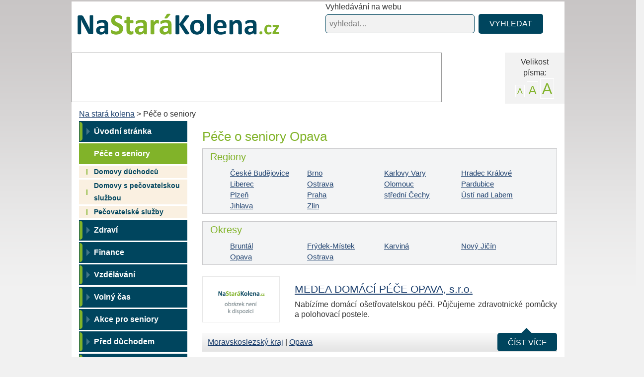

--- FILE ---
content_type: text/html; charset=utf-8
request_url: https://www.nastarakolena.cz/katalog/pece-o-seniory-1073/ostrava/opava/
body_size: 5487
content:
<!DOCTYPE html>
<html lang="cs">
<head>
<meta http-equiv="Content-Type" content="text/html; charset=utf-8">
<title>Péče o seniory Opava </title>
<link rel="shortcut icon" href="https://www.nastarakolena.cz/favicon.ico">
<meta name="author" content="nastarakolena.cz">
<meta name="robots" content="index,follow">
<meta name="viewport" content="width=device-width, initial-scale=1">
<meta name="description" content="
	text
 Opava">
<meta name="keywords" content=" Opava">
<link rel="stylesheet" type="text/css" href="https://www.nastarakolena.cz/temp/cssloader-899a03d11d81.css?1738052455">

<!-- Google tag (gtag.js) -->
<script async src="https://www.googletagmanager.com/gtag/js?id=G-LLBB392TFQ"></script>
<script>
  window.dataLayer = window.dataLayer || [];
  function gtag(){dataLayer.push(arguments);}
  gtag('js', new Date());

  gtag('config', 'G-LLBB392TFQ');
</script>
<script async src="//pagead2.googlesyndication.com/pagead/js/adsbygoogle.js"></script>
<script>
     (adsbygoogle = window.adsbygoogle || []).push({
          google_ad_client: "ca-pub-2046812777327504",
          enable_page_level_ads: true
     });
</script>
<script type="text/javascript" src="https://www.nastarakolena.cz/temp/jsloader-1d9f4bd0bde3.js?1736768858"></script>
<script src="https://publisher.caroda.io/videoPlayer/caroda.min.js?ctok=3002eb66135349742f5d65a5eba95bccb7f4" async></script></head>

<body >

    <div id="fb-root"></div>
    <script>(function (d, s, id) {
            var js, fjs = d.getElementsByTagName(s)[0];
            if (d.getElementById(id))
                return;
            js = d.createElement(s);
            js.id = id;
            js.src = "//connect.facebook.net/cs_CZ/sdk.js#xfbml=1&version=v2.7";
            fjs.parentNode.insertBefore(js, fjs);
        }(document, 'script', 'facebook-jssdk'));
    </script>

    <div class="mega_container container">


        <div id="header">

            <div id="logo-wrap">
                <div id="logo">
                    <a href="https://www.nastarakolena.cz/">Na stará kolena<span></span></a>
                </div>
            </div>


            <div class="top-search">
                <span>Vyhledávání na webu</span>
<form action="/katalog/pece-o-seniory-1073/ostrava/opava/?do=searchForm-submit" method="post" id="frm-searchForm">                <input type="text" size="20" class="text text" placeholder="vyhledat…" name="fulltext" id="frmsearchForm-fulltext" required data-nette-rules="{op:':filled',msg:&quot;Pros\u00edm vypl\u0148te text.&quot;}" value="">
                <input type="submit" class="submit1 button" title="Odeslat k vyhledání" name="search" id="frmsearchForm-search" value="VYHLEDAT">
                <div class="cleaner"></div>
<div><input type="hidden" name="_token_" id="frmsearchForm-_token_" value="e7fa6fcc477eef4c3e2a19119976baf3"></div>
</form>

            </div>



            <div class="cleaner"></div>


            <div class="font_size right">
                <div><span>Velikost<br>písma: </span>
                    <div class="acka">
                        <a class="a1" href="/katalog/pece-o-seniory-1073/ostrava/opava/?fontSize=1&amp;do=fontSize">A</a>
                        <a class="a2" href="/katalog/pece-o-seniory-1073/ostrava/opava/?fontSize=2&amp;do=fontSize">A</a>
                        <a class="a3" href="/katalog/pece-o-seniory-1073/ostrava/opava/?fontSize=3&amp;do=fontSize">A</a>
                    </div>
                    <div class="cleaner"></div>
                </div>

            </div>

                    <div class="leaderboard">
                        <!-- Reklamní systém Adwave - nastarakolena.cz - leaderboard -->
                        <script type="text/javascript" src="https://www.adwave.cz/get-js.php?id=275"></script><noscript><a href="https://www.adwave.cz/" title="Reklamní systém Adwave">Reklamní systém Adwave</a> - pro zobrazení aktivujte javascript ve Vašem prohlížeči.</noscript>
                    </div>


            <div class="cleaner"></div>

            <div class="breadcrumbs">
                        <a href="https://www.nastarakolena.cz/" title="Na stará kolena">Na stará kolena</a>
                            >
                        Péče o seniory
            </div>


        </div>

        <div id="container" >

            <div id="content-wrapper">

                <div class="left-slide ls-part1">

                    <nav class="navbar navbar-inverse">

                        <div class="navbar-header text-center">
                            <button type="button" class="navbar-toggle collapsed row" data-toggle="collapse" data-target="#navbar" aria-expanded="false" aria-controls="navbar">
                                <span class="">
                                    <span class="">Zobrazit navigaci</span>
                                </span>
                                <span class="right voffset4">
                                    <span class="icon-bar"></span>
                                    <span class="icon-bar"></span>
                                    <span class="icon-bar"></span>
                                </span>
                            </button>
                        </div>
                        <div class="">
                            <div id="navbar" class="collapse navbar-collapse">

<ul class="menu nav navbar-nav">








        <li class="level1 ">
                <a href="https://www.nastarakolena.cz/" title="Na stará kolena" class="level1 ">Úvodní stránka</a>




            </li>




        <li class="level1  active">
                <a href="https://www.nastarakolena.cz/katalog/pece-o-seniory-1073/" title="Péče o seniory" class="level1  active">Péče o seniory</a>



                        <ul class="level2 ul" role="menu">
            





        <li class="level2 ">
                <a href="https://www.nastarakolena.cz/katalog/domovy-duchodcu-43/" title="Domovy důchodců" class="level2 ">Domovy důchodců</a>




            </li>




        <li class="level2 ">
                <a href="https://www.nastarakolena.cz/katalog/domovy-s-pecovatelskou-sluzbou-44/" title="Domovy s pečovatelskou službou" class="level2 ">Domovy s pečovatelskou službou</a>




            </li>




        <li class="level2 ">
                <a href="https://www.nastarakolena.cz/katalog/pecovatelske-sluzby-45/" title="Pečovatelské služby" class="level2 ">Pečovatelské služby</a>




            </li>

            </ul>
            </li>



        <li class="level1 ">
                <a href="https://www.nastarakolena.cz/zdravi-30/" title="Zdraví" class="level1 ">Zdraví</a>




            </li>




        <li class="level1 ">
                <a href="https://www.nastarakolena.cz/finance-31/" title="Finance" class="level1 ">Finance</a>




            </li>




        <li class="level1 ">
                <a href="https://www.nastarakolena.cz/vzdelavani-37/" title="Vzdělávání" class="level1 ">Vzdělávání</a>




            </li>




        <li class="level1 ">
                <a href="https://www.nastarakolena.cz/volny-cas-38/" title="Volný čas" class="level1 ">Volný čas</a>




            </li>




        <li class="level1 ">
                <a href="https://www.nastarakolena.cz/akce-pro-seniory-39/" title="Akce pro seniory" class="level1 ">Akce pro seniory</a>




            </li>




        <li class="level1 ">
                <a href="https://www.nastarakolena.cz/pred-duchodem-41/" title="Před důchodem" class="level1 ">Před důchodem</a>




            </li>




        <li class="level1 ">
                <a href="https://www.nastarakolena.cz/uzitecne-odkazy-1343/" title="Užitečné odkazy" class="level1 ">Užitečné odkazy</a>




            </li>




        <li class="level1 ">
                <a href="/vesela-mysl/" title="Veselá mysl" class="level1 ">Veselá mysl</a>


    </li>





</ul>
                                
                                                            </div>
                        </div>

                    </nav>

                </div>

                <div id="content">

                            <h1 id="h1">Péče o seniory Opava</h1>


<div id="snippet--flash"></div>







 
      <div class="page_text location">
      <h2>Regiony</h2>
        <ul>
                <li><a href="/katalog/pece-o-seniory-1073/ceske-budejovice/" title="">České Budějovice</a></li>               
                <li><a href="/katalog/pece-o-seniory-1073/brno/" title="">Brno</a></li>               
                <li><a href="/katalog/pece-o-seniory-1073/karlovy-vary/" title="">Karlovy Vary</a></li>               
                <li><a href="/katalog/pece-o-seniory-1073/hradec-kralove/" title="">Hradec Králové</a></li>               
                <li><a href="/katalog/pece-o-seniory-1073/liberec/" title="">Liberec</a></li>               
                <li><a href="/katalog/pece-o-seniory-1073/ostrava/" title="">Ostrava</a></li>               
                <li><a href="/katalog/pece-o-seniory-1073/olomouc/" title="">Olomouc</a></li>               
                <li><a href="/katalog/pece-o-seniory-1073/pardubice/" title="">Pardubice</a></li>               
                <li><a href="/katalog/pece-o-seniory-1073/plzen/" title="">Plzeň</a></li>               
                <li><a href="/katalog/pece-o-seniory-1073/praha/" title="">Praha</a></li>               
                <li><a href="/katalog/pece-o-seniory-1073/stredni-cechy/" title="">střední Čechy</a></li>               
                <li><a href="/katalog/pece-o-seniory-1073/usti-nad-labem/" title="">Ústí nad Labem</a></li>               
                <li><a href="/katalog/pece-o-seniory-1073/jihlava/" title="">Jihlava</a></li>               
                <li><a href="/katalog/pece-o-seniory-1073/zlin/" title="">Zlín</a></li>               
        </ul>
      <div class="cleaner"></div>
      </div>
      <div class="page_text location">
      <h2>Okresy</h2>
        <ul>
                <li><a href="/katalog/pece-o-seniory-1073/ostrava/bruntal/" title="">Bruntál</a></li>               
                <li><a href="/katalog/pece-o-seniory-1073/ostrava/frydek-mistek/" title="">Frýdek-Místek</a></li>               
                <li><a href="/katalog/pece-o-seniory-1073/ostrava/karvina/" title="">Karviná</a></li>               
                <li><a href="/katalog/pece-o-seniory-1073/ostrava/novy-jicin/" title="">Nový Jičín</a></li>               
                <li><a href="/katalog/pece-o-seniory-1073/ostrava/opava/" title="">Opava</a></li>               
                <li><a href="/katalog/pece-o-seniory-1073/ostrava/ostrava/" title="">Ostrava</a></li>               
        </ul>
      <div class="cleaner"></div>
      </div>
   




        <div class="subarticle catalog">


            <div class="row">
                <div class="col-sm-3 col-xs-12">

                        <a class="image">
                            <img src="/images/noimage.jpg" alt="MEDEA DOMÁCÍ PÉČE OPAVA, s.r.o." width="100">
                        </a>


                </div>
                <div class="col-sm-9 col-xs-12">
                    <h2><a href="/katalog/medea-domaci-pece-opava-s-r-o-zaznam-942/" title="MEDEA DOMÁCÍ PÉČE OPAVA, s.r.o.">MEDEA DOMÁCÍ PÉČE OPAVA, s.r.o.</a></h2>

                    <div class="subarticle_content">

                        <div class="text">
                            <p>
                                    Nabízíme domácí ošetřovatelskou péči. Půjčujeme zdravotnické pomůcky a polohovací postele.
                            </p>
                        </div>

                    </div>

                </div>
            </div>
            <div class="cleaner"></div>

            <div class="more_info">


                <a class="more right" href="/katalog/medea-domaci-pece-opava-s-r-o-zaznam-942/" title="MEDEA DOMÁCÍ PÉČE OPAVA, s.r.o.">Číst více</a>


                <p>
                    <a href="/katalog/pece-o-seniory-1073/ostrava/">Moravskoslezský kraj</a> |
                    <a href="/katalog/pece-o-seniory-1073/ostrava/opava/">Opava</a>
                </p>



            </div>


            <div class="cleaner"></div>

        </div>




        <div class="subarticle catalog">


            <div class="row">
                <div class="col-sm-3 col-xs-12">

                        <a class="image">
                            <img src="/images/noimage.jpg" alt="Charita Ostrava" width="100">
                        </a>


                </div>
                <div class="col-sm-9 col-xs-12">
                    <h2><a href="/katalog/charita-ostrava-zaznam-852/" title="Charita Ostrava">Charita Ostrava</a></h2>

                    <div class="subarticle_content">

                        <div class="text">
                            <p>
                                    Nabídka pomoci při zvládnutí běžných úkonů péče o vlastní osobu a domácnost.
                            </p>
                        </div>

                    </div>

                </div>
            </div>
            <div class="cleaner"></div>

            <div class="more_info">


                <a class="more right" href="/katalog/charita-ostrava-zaznam-852/" title="Charita Ostrava">Číst více</a>


                <p>
                    <a href="/katalog/pece-o-seniory-1073/ostrava/">Moravskoslezský kraj</a> |
                    <a href="/katalog/pece-o-seniory-1073/ostrava/opava/">Opava</a>
                </p>



            </div>


            <div class="cleaner"></div>

        </div>




        <div class="subarticle catalog">


            <div class="row">
                <div class="col-sm-3 col-xs-12">

                        <a class="image">
                            <img src="/images/noimage.jpg" alt="Charita Opava" width="100">
                        </a>


                </div>
                <div class="col-sm-9 col-xs-12">
                    <h2><a href="/katalog/charita-opava-zaznam-817/" title="Charita Opava">Charita Opava</a></h2>

                    <div class="subarticle_content">

                        <div class="text">
                            <p>
                                    Nabídka pečovatelských a ošetřovatelských služeb. Možnost odborné péče o nemocné v posledním období jejich života.
                            </p>
                        </div>

                    </div>

                </div>
            </div>
            <div class="cleaner"></div>

            <div class="more_info">


                <a class="more right" href="/katalog/charita-opava-zaznam-817/" title="Charita Opava">Číst více</a>


                <p>
                    <a href="/katalog/pece-o-seniory-1073/ostrava/">Moravskoslezský kraj</a> |
                    <a href="/katalog/pece-o-seniory-1073/ostrava/opava/">Opava</a>
                </p>



            </div>


            <div class="cleaner"></div>

        </div>




        <div class="subarticle catalog">


            <div class="row">
                <div class="col-sm-3 col-xs-12">

                        <a class="image">
                            <img src="/images/noimage.jpg" alt="Andrea Tománková" width="100">
                        </a>


                </div>
                <div class="col-sm-9 col-xs-12">
                    <h2><a href="/katalog/andrea-tomankova-zaznam-781/" title="Andrea Tománková">Andrea Tománková</a></h2>

                    <div class="subarticle_content">

                        <div class="text">
                            <p>
                                    Poskytování pečovatelských služeb a pomoci v domácnosti seniorům.
                            </p>
                        </div>

                    </div>

                </div>
            </div>
            <div class="cleaner"></div>

            <div class="more_info">


                <a class="more right" href="/katalog/andrea-tomankova-zaznam-781/" title="Andrea Tománková">Číst více</a>


                <p>
                    <a href="/katalog/pece-o-seniory-1073/ostrava/">Moravskoslezský kraj</a> |
                    <a href="/katalog/pece-o-seniory-1073/ostrava/opava/">Opava</a>
                </p>



            </div>


            <div class="cleaner"></div>

        </div>




        <div class="subarticle catalog">


            <div class="row">
                <div class="col-sm-3 col-xs-12">

                        <a class="image">
                            <img src="/images/noimage.jpg" alt="Štěpánka Musilová" width="100">
                        </a>


                </div>
                <div class="col-sm-9 col-xs-12">
                    <h2><a href="/katalog/stepanka-musilova-zaznam-779/" title="Štěpánka Musilová">Štěpánka Musilová</a></h2>

                    <div class="subarticle_content">

                        <div class="text">
                            <p>
                                    Nabízím pečovatelskou službu.
                            </p>
                        </div>

                    </div>

                </div>
            </div>
            <div class="cleaner"></div>

            <div class="more_info">


                <a class="more right" href="/katalog/stepanka-musilova-zaznam-779/" title="Štěpánka Musilová">Číst více</a>


                <p>
                    <a href="/katalog/pece-o-seniory-1073/ostrava/">Moravskoslezský kraj</a> |
                    <a href="/katalog/pece-o-seniory-1073/ostrava/opava/">Opava</a>
                </p>



            </div>


            <div class="cleaner"></div>

        </div>




        <div class="subarticle catalog">


            <div class="row">
                <div class="col-sm-3 col-xs-12">

                        <a class="image">
                            <img src="/images/noimage.jpg" alt="Charita Hlučín" width="100">
                        </a>


                </div>
                <div class="col-sm-9 col-xs-12">
                    <h2><a href="/katalog/charita-hlucin-zaznam-772/" title="Charita Hlučín">Charita Hlučín</a></h2>

                    <div class="subarticle_content">

                        <div class="text">
                            <p>
                                    Nabídka služeb v oblasti ošetřovatelské, pečovatelské a asistenční pomoci.
                            </p>
                        </div>

                    </div>

                </div>
            </div>
            <div class="cleaner"></div>

            <div class="more_info">


                <a class="more right" href="/katalog/charita-hlucin-zaznam-772/" title="Charita Hlučín">Číst více</a>


                <p>
                    <a href="/katalog/pece-o-seniory-1073/ostrava/">Moravskoslezský kraj</a> |
                    <a href="/katalog/pece-o-seniory-1073/ostrava/opava/">Opava</a>
                </p>



            </div>


            <div class="cleaner"></div>

        </div>




        <div class="subarticle catalog">


            <div class="row">
                <div class="col-sm-3 col-xs-12">

                        <a class="image">
                            <img src="/images/noimage.jpg" alt="Charita Odry" width="100">
                        </a>


                </div>
                <div class="col-sm-9 col-xs-12">
                    <h2><a href="/katalog/charita-odry-zaznam-767/" title="Charita Odry">Charita Odry</a></h2>

                    <div class="subarticle_content">

                        <div class="text">
                            <p>
                                    Pomoc seniorům s běžnými denními úkony, které vzhledem ke svému věku či zdravotnímu postižení již obtížně zvládají.
                            </p>
                        </div>

                    </div>

                </div>
            </div>
            <div class="cleaner"></div>

            <div class="more_info">


                <a class="more right" href="/katalog/charita-odry-zaznam-767/" title="Charita Odry">Číst více</a>


                <p>
                    <a href="/katalog/pece-o-seniory-1073/ostrava/">Moravskoslezský kraj</a> |
                    <a href="/katalog/pece-o-seniory-1073/ostrava/opava/">Opava</a>
                </p>



            </div>


            <div class="cleaner"></div>

        </div>




        <div class="subarticle catalog">


            <div class="row">
                <div class="col-sm-3 col-xs-12">

                        <a class="image">
                            <img src="/images/noimage.jpg" alt="Charita Odry" width="100">
                        </a>


                </div>
                <div class="col-sm-9 col-xs-12">
                    <h2><a href="/katalog/charita-odry-zaznam-765/" title="Charita Odry">Charita Odry</a></h2>

                    <div class="subarticle_content">

                        <div class="text">
                            <p>
                                    Pomoc seniorům s běžnými denními úkony, které vzhledem ke svému věku či zdravotnímu postižení již obtížně zvládají.
                            </p>
                        </div>

                    </div>

                </div>
            </div>
            <div class="cleaner"></div>

            <div class="more_info">


                <a class="more right" href="/katalog/charita-odry-zaznam-765/" title="Charita Odry">Číst více</a>


                <p>
                    <a href="/katalog/pece-o-seniory-1073/ostrava/">Moravskoslezský kraj</a> |
                    <a href="/katalog/pece-o-seniory-1073/ostrava/opava/">Opava</a>
                </p>



            </div>


            <div class="cleaner"></div>

        </div>




        <div class="subarticle catalog">


            <div class="row">
                <div class="col-sm-3 col-xs-12">

                        <a class="image">
                            <img src="/images/noimage.jpg" alt="Pečovatelská služba Hrabyně" width="100">
                        </a>


                </div>
                <div class="col-sm-9 col-xs-12">
                    <h2><a href="/katalog/pecovatelska-sluzba-hrabyne-zaznam-753/" title="Pečovatelská služba Hrabyně">Pečovatelská služba Hrabyně</a></h2>

                    <div class="subarticle_content">

                        <div class="text">
                            <p>
                                    Nabídka pečovatelských služeb osobám se zdravotním postižením.
                            </p>
                        </div>

                    </div>

                </div>
            </div>
            <div class="cleaner"></div>

            <div class="more_info">


                <a class="more right" href="/katalog/pecovatelska-sluzba-hrabyne-zaznam-753/" title="Pečovatelská služba Hrabyně">Číst více</a>


                <p>
                    <a href="/katalog/pece-o-seniory-1073/ostrava/">Moravskoslezský kraj</a> |
                    <a href="/katalog/pece-o-seniory-1073/ostrava/opava/">Opava</a>
                </p>



            </div>


            <div class="cleaner"></div>

        </div>




        <div class="subarticle catalog">


            <div class="row">
                <div class="col-sm-3 col-xs-12">

                        <a class="image">
                            <img src="/images/noimage.jpg" alt="DomA - domácí asistence" width="100">
                        </a>


                </div>
                <div class="col-sm-9 col-xs-12">
                    <h2><a href="/katalog/doma-domaci-asistence-zaznam-606/" title="DomA - domácí asistence">DomA - domácí asistence</a></h2>

                    <div class="subarticle_content">

                        <div class="text">
                            <p>
                                    Poskytování terénních pečovatelských služeb pro seniory.
                            </p>
                        </div>

                    </div>

                </div>
            </div>
            <div class="cleaner"></div>

            <div class="more_info">


                <a class="more right" href="/katalog/doma-domaci-asistence-zaznam-606/" title="DomA - domácí asistence">Číst více</a>


                <p>
                    <a href="/katalog/pece-o-seniory-1073/ostrava/">Moravskoslezský kraj</a> |
                    <a href="/katalog/pece-o-seniory-1073/ostrava/opava/">Opava</a>
                </p>



            </div>


            <div class="cleaner"></div>

        </div>





<div class="paginator">
	<span class="pagebutton ">« Předchozí</span>

		<span class="current ">1</span>
	
		<a class="" href="/katalog/pece-o-seniory-1073/ostrava/opava/?paginator-page=2">2</a>
	
		<a class="" href="/katalog/pece-o-seniory-1073/ostrava/opava/?paginator-page=3">3</a>
	

    
	<a class="" href="/katalog/pece-o-seniory-1073/ostrava/opava/?paginator-page=2">Následující »</a>
    
</div>

    <div class="cleaner"></div>


                </div><!-- content end -->




                <div class="left-slide ls-part2">

                        <div id="menu79">
                                                        <div>
<strong>Venkovní rolety</strong><br />
Nabízíme <a href="https://www.climastyl.cz/venkovni-rolety" title="Climastyl.cz -  venkovní rolety a další stínící technika">venkovní rolety</a> - velký výběr, montáž, kvalitní rolety
</div>

<p class="cleaner"></p>

                        </div>

                            <div class="box advice_box" id="advice_box">

                                <p class="heading">Rady a tipy</p>

                                <h2 class="topic"><a href="/paleni-svicek-ma-sva-pravidla-1237/"
                                                     onClick="_gaq.push(['_trackEvent', 'Rady a tipy', 'Rady a tipy', , , false]);">
                                        Pálení svíček má svá pravidla</a>
                                </h2>

                                <p class="advice_text">
	Vánoce bez svíček si představit neumíme a aby to neskončilo požárem, je třeba dodržovat pravidla. Dejte je na nehořlavou podložku a dál od hořlavých…</p>

                                <a href="/paleni-svicek-ma-sva-pravidla-1237/"
                                   onClick="_gaq.push(['_trackEvent', 'Rady a tipy', 'Rady a tipy', , , false]);">
                                    zobrazit celou radu &raquo;</a>
                                <br>

                                <br>

                                <a href="/rady-a-tipy/"
                                   onClick="_gaq.push(['_trackEvent', 'Rady a tipy', 'Rady a tipy', , , false]);">
                                    zobrazit všechny tipy &raquo;</a>


                            </div>

                                                    


                    <div class="fb-like-wrap">
                        <div class="fb-like" data-href="https://www.facebook.com/nastarakolena/" data-layout="box_count" data-action="like" data-show-faces="false" data-share="true">

                        </div>
                    </div>

                    <div class="svatky">

                        <a href="https://www.svatek.org/" target="_blank"><img src="/images/web/svatky.png" width="125" alt="svatky"></a>


                        <p class="center dont">Nazapomeňte poblahopřát</p>

                        <p class="center">Dnes je 17.01.2026 </p>


                        <p class="vyhled">Dnes 17.01 svátek slaví:<br>
                            <strong><a href="https://www.svatek.org/svatky/drahoslav-detail">Drahoslav</a></strong>
                        </p>

                        <p class="vyhled">Zítra 18.01 svátek slaví:<br>
                            <strong><a href="https://www.svatek.org/svatky/vladislav-detail">Vladislav</a></strong>
                        </p>

                        <p class="vyhled">Včera 16.01 svátek slavil:<br>
                            <strong><a href="https://www.svatek.org/svatky/ctirad-detail">Ctirad</a></strong>
                        </p>

                    </div>

                </div><!-- left end -->


                <div class="cleaner"></div>

            </div><!-- wrapper end -->






            <div id="underfooter">
                <div class="underfooter__inner left">
                © Na stará kolena | vyrobil <a href="https://www.inet-servis.cz/">INET-SERVIS.CZ</a> 2013 - 2026
                <span class="">
                    <a href="/kontakt-23/">Kontakt</a> | <a href="/nastaveni-cookies-1952/">Nastavení cookies</a>
                                    </span>

                </div>
                <div class="right">
                    <a href="https://www.facebook.com/nastarakolena/" target="_blank" rel="noopener" title="Sledujte Nastarakolena na Facebooku">
                        <img src="https://www.nastarakolena.cz//images/fb-icon-edge-small.jpg" alt="Facebook">
                    </a>
                </div>
                    <div class="cleaner"></div>
                <div class="cookiesbanner">
                    <p>Při poskytování služeb nám pomáhají soubory cookie. Používáním webu nastarakolena.cz vyjadřujete souhlas s naším používáním souborů cookie.
                        <a target="_blank" href="https://www.inet-servis.cz/souhlas-s-pouzivanim-cookies.php">Další informace</a>
                    </p>
                </div>
            </div>







                                    


        </div><!-- container end -->


                
            <div class="rightsky">
                <!-- Reklamní systém Adwave - nastarakolena.cz - skyscr 160 -->
                <script type="text/javascript" src="https://www.adwave.cz/get-js.php?id=276"></script><noscript><a href="https://www.adwave.cz/" title="Reklamní systém Adwave">Reklamní systém Adwave</a> - pro zobrazení aktivujte javascript ve Vašem prohlížeči.</noscript>
            </div>

            <div class="leftsky">
                <!-- Reklamní systém Adwave - nastarakolena.cz - skyscr 160 levý -->
                <script type="text/javascript" src="https://www.adwave.cz/get-js.php?id=332"></script><noscript><a href="https://www.adwave.cz/" title="Reklamní systém Adwave">Reklamní systém Adwave</a> - pro zobrazení aktivujte javascript ve Vašem prohlížeči.</noscript>
            </div>


    </div>



    
    <a href="https://www.toplist.cz/"><script language="JavaScript" type="text/javascript">
        <!--
    document.write('<img src="https://toplist.cz/dot.asp?id=1591162&amp;http=' + escape(document.referrer) + '&amp;t=' + escape(document.title) +
                '&amp;wi=' + escape(window.screen.width) + '&amp;he=' + escape(window.screen.height) + '&amp;cd=' + escape(window.screen.colorDepth) + '" width="1" height="1" border=0 alt="TOPlist" />');
        //--></script></a><noscript><img src="https://toplist.cz/dot.asp?id=1591162" border="0"
                                alt="TOPlist" width="1" height="1"></noscript>


</body>
</html>


--- FILE ---
content_type: text/html; charset=utf-8
request_url: https://www.google.com/recaptcha/api2/aframe
body_size: 267
content:
<!DOCTYPE HTML><html><head><meta http-equiv="content-type" content="text/html; charset=UTF-8"></head><body><script nonce="GsRXCMYSHgGU8sbJM3PlaA">/** Anti-fraud and anti-abuse applications only. See google.com/recaptcha */ try{var clients={'sodar':'https://pagead2.googlesyndication.com/pagead/sodar?'};window.addEventListener("message",function(a){try{if(a.source===window.parent){var b=JSON.parse(a.data);var c=clients[b['id']];if(c){var d=document.createElement('img');d.src=c+b['params']+'&rc='+(localStorage.getItem("rc::a")?sessionStorage.getItem("rc::b"):"");window.document.body.appendChild(d);sessionStorage.setItem("rc::e",parseInt(sessionStorage.getItem("rc::e")||0)+1);localStorage.setItem("rc::h",'1768638396147');}}}catch(b){}});window.parent.postMessage("_grecaptcha_ready", "*");}catch(b){}</script></body></html>